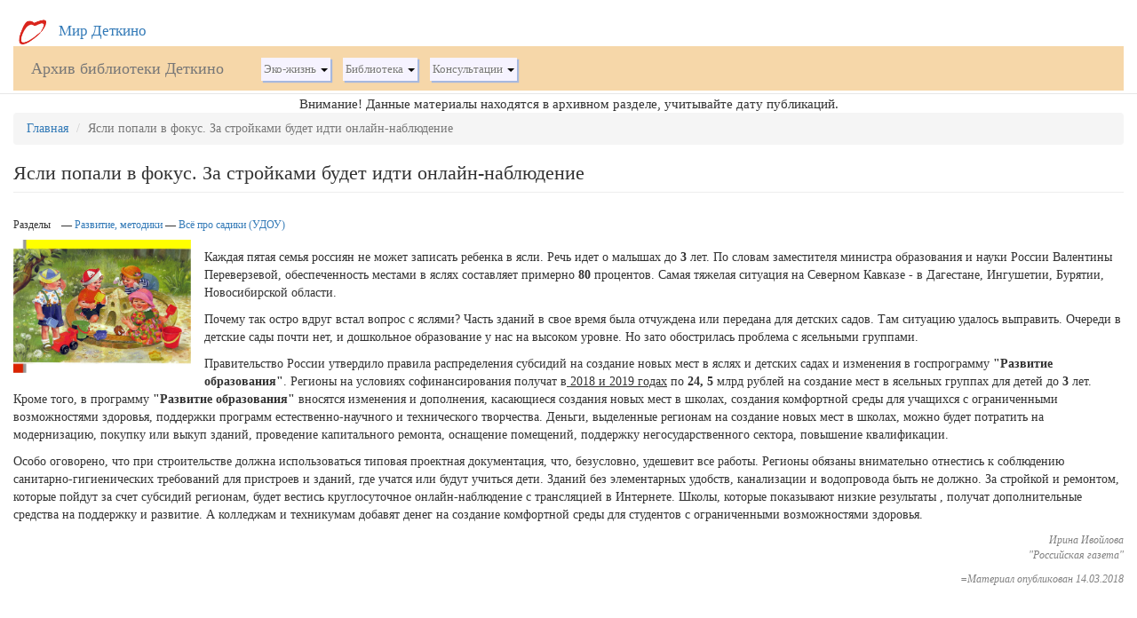

--- FILE ---
content_type: text/html; charset=utf-8
request_url: https://detkino.ru/info/node/17941
body_size: 8085
content:
<!DOCTYPE html>
<html lang="ru" dir="ltr"
  xmlns:og="https://ogp.me/ns#">
<head>
<!-- Global Site Tag (gtag.js) - Google Analytics -->
<script async src="https://www.googletagmanager.com/gtag/js?id=UA-2289735-18"></script>
<script>

  window.dataLayer = window.dataLayer || [];
  function gtag(){dataLayer.push(arguments);}
  gtag('js', new Date());

  gtag('config', 'UA-2289735-18');
</script>

  
  <link rel="profile" href="http://www.w3.org/1999/xhtml/vocab" />
  <meta charset="utf-8">
  <meta name="viewport" content="width=device-width, initial-scale=1.0">
  <meta http-equiv="Content-Type" content="text/html; charset=utf-8" />
<link rel="shortcut icon" href="https://detkino.ru/info/files/favicon.ico" type="image/vnd.microsoft.icon" />
<meta name="description" content="Каждая пятая семья россиян не может записать ребенка в ясли. Речь идет о малышах до 3 лет. По словам заместителя министра образования и науки России Валентины Переверзевой, обеспеченность местами в яслях составляет примерно 80 процентов. Самая тяжелая ситуация на Северном Кавказе - в Дагестане, Ингушетии, Бурятии, Новосибирской области. Почему так остро вдруг встал вопрос с" />
<meta name="generator" content="Drupal 7 (https://www.drupal.org)" />
<link rel="canonical" href="https://detkino.ru/info/node/17941" />
<link rel="shortlink" href="https://detkino.ru/info/node/17941" />
<meta property="og:site_name" content="Архив библиотеки Деткино" />
<meta property="og:type" content="article" />
<meta property="og:url" content="https://detkino.ru/info/node/17941" />
<meta property="og:title" content="Ясли попали в фокус. За стройками будет идти онлайн-наблюдение" />
<meta property="og:description" content="Каждая пятая семья россиян не может записать ребенка в ясли. Речь идет о малышах до 3 лет. По словам заместителя министра образования и науки России Валентины Переверзевой, обеспеченность местами в яслях составляет примерно 80 процентов. Самая тяжелая ситуация на Северном Кавказе - в Дагестане, Ингушетии, Бурятии, Новосибирской области. Почему так остро вдруг встал вопрос с яслями? Часть зданий в свое время была отчуждена или передана для детских садов. Там ситуацию удалось выправить. Очереди в детские сады почти нет, и дошкольное образование у нас на высоком уровне. Но зато обострилась проблема с ясельными группами." />
<meta property="og:updated_time" content="2018-03-14T23:27:10+05:00" />
<meta property="article:published_time" content="2018-03-14T23:27:10+05:00" />
<meta property="article:modified_time" content="2018-03-14T23:27:10+05:00" />
  <title>Ясли попали в фокус. За стройками будет идти онлайн-наблюдение | Архив библиотеки Деткино</title>
  
  <style>
@import url("https://detkino.ru/info/modules/system/system.base.css?s7mxf7");
</style>
<style>
@import url("https://detkino.ru/info/sites/all/modules/date/date_repeat_field/date_repeat_field.css?s7mxf7");
@import url("https://detkino.ru/info/modules/field/theme/field.css?s7mxf7");
@import url("https://detkino.ru/info/modules/node/node.css?s7mxf7");
@import url("https://detkino.ru/info/sites/all/modules/views/css/views.css?s7mxf7");
@import url("https://detkino.ru/info/sites/all/modules/comment_notify/comment_notify.css?s7mxf7");
</style>
<style>
@import url("https://detkino.ru/info/sites/all/modules/ctools/css/ctools.css?s7mxf7");
@import url("https://detkino.ru/info/sites/all/modules/quote/quote.css?s7mxf7");
</style>
<link type="text/css" rel="stylesheet" href="https://detkino.ru/res/bootstrap-3.3.6/css/bootstrap.css" media="all" />
<link type="text/css" rel="stylesheet" href="https://cdn.jsdelivr.net/npm/@unicorn-fail/drupal-bootstrap-styles@0.0.2/dist/3.3.1/7.x-3.x/drupal-bootstrap.css" media="all" />
<style>
@import url("https://detkino.ru/info/sites/all/themes/bs_detkino16/css/style.css?s7mxf7");
@import url("https://detkino.ru/info/sites/all/themes/bs_detkino16/css/comments.css?s7mxf7");
</style>

    
  <script src="//code.jquery.com/jquery-2.2.4.min.js"></script>
<script>window.jQuery || document.write("<script src='/info/sites/all/modules/jquery_update/replace/jquery/2.2/jquery.min.js'>\x3C/script>")</script>
<script src="https://detkino.ru/info/files/js/js_GOikDsJOX04Aww72M-XK1hkq4qiL_1XgGsRdkL0XlDo.js"></script>
<script src="https://detkino.ru/res/bootstrap-3.3.6/js/bootstrap.min.js"></script>
<script src="https://detkino.ru/info/files/js/js_3YHJqXDuJMyv5ZqWH5fPV6CocjAHubgknLGSz-Uk7R0.js"></script>
<script src="https://detkino.ru/info/files/js/js_-NdDz4-g-AZ7Of3rJSB0o6ZyP9xso-hxAvVxJtjkt4o.js"></script>
<script>jQuery.extend(Drupal.settings, {"basePath":"\/info\/","pathPrefix":"","setHasJsCookie":0,"ajaxPageState":{"theme":"bs_detkino16","theme_token":"42z46VoushQCKsZZKYnhTXZvLhlau1IltwWxVErrDv0","js":{"sites\/all\/themes\/bootstrap\/js\/bootstrap.js":1,"\/\/code.jquery.com\/jquery-2.2.4.min.js":1,"0":1,"misc\/jquery-extend-3.4.0.js":1,"misc\/jquery-html-prefilter-3.5.0-backport.js":1,"misc\/jquery.once.js":1,"misc\/drupal.js":1,"sites\/all\/modules\/jquery_update\/js\/jquery_browser.js":1,"https:\/\/detkino.ru\/res\/bootstrap-3.3.6\/js\/bootstrap.min.js":1,"sites\/all\/modules\/admin_menu\/admin_devel\/admin_devel.js":1,"sites\/all\/modules\/comment_notify\/comment_notify.js":1,"public:\/\/languages\/ru_4lU09Vojf0z34w4rpOVfIAZcPyl5nSxUDEHmQWYzfOo.js":1,"sites\/all\/modules\/quote\/quote.js":1},"css":{"modules\/system\/system.base.css":1,"sites\/all\/modules\/date\/date_repeat_field\/date_repeat_field.css":1,"modules\/field\/theme\/field.css":1,"modules\/node\/node.css":1,"sites\/all\/modules\/views\/css\/views.css":1,"sites\/all\/modules\/comment_notify\/comment_notify.css":1,"sites\/all\/modules\/ctools\/css\/ctools.css":1,"sites\/all\/modules\/quote\/quote.css":1,"https:\/\/detkino.ru\/res\/bootstrap-3.3.6\/css\/bootstrap.css":1,"https:\/\/cdn.jsdelivr.net\/npm\/@unicorn-fail\/drupal-bootstrap-styles@0.0.2\/dist\/3.3.1\/7.x-3.x\/drupal-bootstrap.css":1,"sites\/all\/themes\/bs_detkino16\/css\/style.css":1,"sites\/all\/themes\/bs_detkino16\/css\/comments.css":1}},"quote_nest":2,"bootstrap":{"anchorsFix":"0","anchorsSmoothScrolling":"0","formHasError":1,"popoverEnabled":1,"popoverOptions":{"animation":1,"html":0,"placement":"right","selector":"","trigger":"click","triggerAutoclose":1,"title":"","content":"","delay":0,"container":"body"},"tooltipEnabled":1,"tooltipOptions":{"animation":1,"html":0,"placement":"auto left","selector":"","trigger":"hover focus","delay":0,"container":"body"}}});</script>
  
  <!-- HTML5 element support for IE6-8 -->
  <!--[if lt IE 9]>
    <script src="https://cdn.jsdelivr.net/html5shiv/3.7.3/html5shiv-printshiv.min.js"></script>
  <![endif]-->
  
<script type="application/ld+json">
{
  "@context" : "http://schema.org",
  "@type" : "Organization",
  "name" : "Detkino",
  "url" : "https://detkino.ru",
  "sameAs" : [
    "https://vk.com/detkino_ru",
    "https://www.facebook.com/detkino.ru/",
    "https://twitter.com/detkino",
    "https://www.instagram.com/detkino.ru/",
    "https://plus.google.com/112469929219222919522"
  ]

}

</script>
<meta name="webmoney" content="1369602D-305F-458D-A924-3D1E13213463"/>
</head>
<body class="navbar-is-static-top html not-front not-logged-in no-sidebars page-node page-node- page-node-17941 node-type-news">


<div id=page_container>
  <div id="skip-link">
    <a href="#main-content" class="element-invisible element-focusable">Перейти к основному содержанию</a>
  </div>
    <header id="navbar" role="banner" class="navbar navbar-static-top navbar-default">

<div style='font-size: 120%;'><a href='/app'> <img src='/favicons/favicon-32.png' style='width: 32px; margin: 0 10px 0 20px;'> Мир Деткино</a></div>      
  <div class="container-fluid">
    <div class="navbar-header">
          	
      
              
        <div style='text-align:center; margin: auto; width: 100%; padding: 0px 20px;'><a class="name navbar-brand" href="/info/" title="Главная">Архив библиотеки Деткино</a></div>
      
              <button type="button" class="navbar-toggle" data-toggle="collapse" data-target=".navbar-collapse"  style="float: right;">
          <span class="sr-only">Toggle navigation</span>
          <span class="icon-bar"></span>
          <span class="icon-bar"></span>
          <span class="icon-bar"></span>
        </button>
          </div>

          <div class="navbar-collapse collapse">
        <nav role="navigation">
                      <ul class="menu nav navbar-nav"><li class="first expanded dropdown"><a href="/info/eko-zhizn" title="Эко-жизнь" class="dropdown-toggle" data-toggle="dropdown">Эко-жизнь <span class="caret"></span></a><ul class="dropdown-menu"><li class="first leaf"><a href="/info/eko-zhizn/bytovaya-khimiya" title="Бытовая химия">Бытовая химия</a></li>
<li class="leaf"><a href="/info/eko-zhizn/kosmetika" title="Косметика">Косметика</a></li>
<li class="leaf"><a href="/info/eko-zhizn/pitanie" title="Питание">Питание</a></li>
<li class="last leaf"><a href="/info/eko-zhizn/eko-dom" title="Эко-дом">Эко-дом</a></li>
</ul></li>
<li class="expanded dropdown"><a href="/info/biblioteka" title="Библиотека" class="dropdown-toggle" data-toggle="dropdown">Библиотека <span class="caret"></span></a><ul class="dropdown-menu"><li class="first expanded"><a href="/info/biblioteka/podgotovka" title="Подготовка к беременности и родам">Подготовка</a></li>
<li class="leaf"><a href="/info/biblioteka/beremennost" title="Беременность">Беременность</a></li>
<li class="leaf"><a href="/info/biblioteka/abort" title="Аборт">Аборт</a></li>
<li class="leaf"><a href="/info/biblioteka/rody" title="Роды">Роды</a></li>
<li class="leaf"><a href="/info/biblioteka/novorozhdennyi" title="Новорожденный">Новорожденный</a></li>
<li class="leaf"><a href="/info/biblioteka/grudnoe-vskarmlivanie" title="Грудное вскармливание">Грудное вскармливание</a></li>
<li class="expanded"><a href="/info/biblioteka/do-goda" title="До года">До года</a></li>
<li class="leaf"><a href="/info/biblioteka/ot-1-do-3" title="От 1 до 3">От 1 до 3</a></li>
<li class="leaf"><a href="/info/biblioteka/s-3-do-7" title="С 3 до 7">С 3 до 7</a></li>
<li class="leaf"><a href="/info/biblioteka/shkolniki" title="Школьники">Школьники</a></li>
<li class="leaf"><a href="/info/biblioteka/podrostki" title="Подростки">Подростки</a></li>
<li class="expanded"><a href="/info/biblioteka/zdorove" title="Здоровье">Здоровье</a></li>
<li class="leaf"><a href="/info/biblioteka/knigi" title="Книги">Книги</a></li>
<li class="expanded"><a href="/info/biblioteka/psikhologiya" title="Психология">Психология</a></li>
<li class="leaf"><a href="/info/biblioteka/vospitanie" title="Воспитание">Воспитание</a></li>
<li class="last leaf"><a href="/info/biblioteka/razvitie-metodiki" title="Развитие, методики">Развитие, методики</a></li>
</ul></li>
<li class="last expanded dropdown"><a href="/info/konsultatsii" title="Консультации на сайте различных специалистов и врачей" class="dropdown-toggle" data-toggle="dropdown">Консультации <span class="caret"></span></a><ul class="dropdown-menu"><li class="first leaf"><a href="/info/konsultatsii/akusherki" title="">Акушерка</a></li>
<li class="leaf"><a href="/info/konsultatsii/immunolog/" title="">Врач по иммунопрофилактике</a></li>
<li class="leaf"><a href="/info/konsultatsii/urologa" title="">Уролог</a></li>
<li class="leaf"><a href="/info/konsultatsii/yurist/" title="Юрист">Юрист</a></li>
<li class="leaf"><a href="/info/konsultatsii/otdel-kadrov/" title="Отдел кадров">Отдел кадров</a></li>
<li class="leaf"><a href="/info/konsultatsii/pediatr/" title="Педиатр">Педиатр</a></li>
<li class="leaf"><a href="/info/konsultatsii/neonatolog/" title="Неонатолог">Неонатолог</a></li>
<li class="leaf"><a href="/info/konsultatsii/psikholog/" title="Психолог">Психолог</a></li>
<li class="leaf"><a href="/info/konsultatsii/konsultant-po-gv/" title="Консультации по грудному вскармливанию">Консультант по ГВ</a></li>
<li class="leaf"><a href="/info/konsultatsii/logoped/" title="Логопед">Логопед</a></li>
<li class="last leaf"><a href="/info/konsultatsii/sotsialnaya-sluzhba/" title="Социальная служба">Социальная служба</a></li>
</ul></li>
</ul>                    
        </nav>
      </div>

      </div>
</header>


<div class="main-container container-fluid">
 
 

  <header role="banner" id="page-header">
          <p class="lead" style='text-align: center; font-size: 110%;'>Внимание! Данные материалы находятся в архивном разделе, учитывайте дату публикаций.</p>
    
      </header> <!-- /#page-header -->

  <div class="row">

    
    <section class="col-sm-12">
      
            <ol class="breadcrumb"><li><a href="/info/">Главная</a></li>
<li class="active">Ясли попали в фокус. За стройками будет идти онлайн-наблюдение</li>
</ol>      <a id="main-content"></a>
                    <h1 class="page-header">Ясли попали в фокус. За стройками будет идти онлайн-наблюдение</h1>
                                                          <div class="region region-content">
    <section id="block-system-main" class="block block-system clearfix">

      
  

<div class="field field-type-select field-taxonomy-vocabulary-1">
<div class="terms"><h6> Разделы &nbsp;&nbsp; — <a href="/info/biblioteka/razvitie-metodiki">Развитие, методики</a>  — <a href="/info/roditelskaya/vse-pro-sadiki-udou">Всё про садики (УДОУ)</a> </h6></div>
</div>


<table class="news" width="100%"><tbody><tr><td><div class="node_images" style="float: left;"><img src="https://detkino.ru/info/files/node_images/img28.jpg" style="max-width: 200px; ">
            <div style="max-width: 200px; font-size: 85%;"><i></i></div></div><p><p>Каждая пятая семья россиян не может записать ребенка в ясли. Речь идет о малышах до <strong>3 </strong>лет. По словам заместителя министра образования и науки России Валентины Переверзевой, обеспеченность местами в яслях составляет примерно <strong>80 </strong>процентов. Самая тяжелая ситуация на Северном Кавказе - в Дагестане, Ингушетии, Бурятии, Новосибирской области.</p>
<p>Почему так остро вдруг встал вопрос с яслями? Часть зданий в свое время была отчуждена или передана для детских садов. Там ситуацию удалось выправить. Очереди в детские сады почти нет, и дошкольное образование у нас на высоком уровне. Но зато обострилась проблема с ясельными группами.</p>
<p>Правительство России утвердило правила распределения субсидий на создание новых мест в яслях и детских садах и изменения в госпрограмму<strong> "Развитие образования"</strong>. Регионы на условиях софинансирования получат в<ins> 2018 и 2019 годах</ins> по <strong>24, 5 </strong>млрд рублей на создание мест в ясельных группах для детей до <strong>3 </strong>лет. Кроме того, в программу<strong> "Развитие образования"</strong> вносятся изменения и дополнения, касающиеся создания новых мест в школах, создания комфортной среды для учащихся с ограниченными возможностями здоровья, поддержки программ естественно-научного и технического творчества. Деньги, выделенные регионам на создание новых мест в школах, можно будет потратить на модернизацию, покупку или выкуп зданий, проведение капитального ремонта, оснащение помещений, поддержку негосударственного сектора, повышение квалификации.</p>
<p>Особо оговорено, что при строительстве должна использоваться типовая проектная документация, что, безусловно, удешевит все работы. Регионы обязаны внимательно отнестись к соблюдению санитарно-гигиенических требований для пристроев и зданий, где учатся или будут учиться дети. Зданий без элементарных удобств, канализации и водопровода быть не должно. За стройкой и ремонтом, которые пойдут за счет субсидий регионам, будет вестись круглосуточное онлайн-наблюдение с трансляцией в Интернете. Школы, которые показывают низкие результаты , получат дополнительные средства на поддержку и развитие. А колледжам и техникумам добавят денег на создание комфортной среды для студентов с ограниченными возможностями здоровья.</p>
<div class="podpis">Ирина Ивойлова</div>
<p class="podpis">
"Российская газета"<br />
<a target="_blank" rel="nofollow" href="http://www.rg.ru/"><img align="right" src="http://img.rg.ru/i/mics/180.gif" alt="" /></a></p>
 </p>
</td><td></td></tr></tbody></table>


<p class=podpis>=Материал опубликован 14.03.2018</p>
</section>
  </div>
    </section>

    
  </div>
</div>

  <footer class="footer container-fluid">
      <div class="region region-footer">
    <section id="block-block-72" class="block block-block clearfix">

      
  <div style="margin:auto; text-align:center">
<div itemscope="" itemtype="http://schema.org/Organization"><a href="/" itemprop="name">Деткино</a>
<p><a href="/view/Рекламодателям">Рекламодателям</a>  <a href="/view/контакты_Деткино">Контакты</a>   <a href="/contact">Написать нам</a>   <a href="/view/способы_оплаты">Способы оплаты</a>   <a href="/view/agreement">Пользовательское соглашение и политика конфиденциальности</a></p>
</div>
</div>
</section>
<section id="block-block-61" class="block block-block clearfix">

      
  <p>Библиотека Деткино - Архив.  Возрастное ограничение <span style="font-size: 120%;">18+</span>
</p>
<p>Электронное периодическое издание Деткино. Зарегистрировано Роскомнадзором 08 сентября 2011 года. Свидетельство о регистрации средства массовой информации Эл № ФС77-46460. За содержание рекламных материалов ответственность несут рекламодатели. Администрация не несет ответственности за сообщения, оставляемые посетителями сайта.  Помните, что по вопросам, касающимся здоровья, необходимо консультироваться с врачом. <b><u>При использовании информации, ссылка на сайт обязательна.</u></b></p>
<div style="margin:auto; text-align:center"><a href="/">detkino.ru</a> © 2008-2022</div>

</section>
<section id="block-block-17" class="block block-block clearfix">

      
  <noindex>
<!-- HotLog -->
<span id="hotlog_counter"></span>
<span id="hotlog_dyn"></span>
<script type="text/javascript">
var hot_s = document.createElement('script');
hot_s.type = 'text/javascript'; hot_s.async = true;
hot_s.src = 'https://js.hotlog.ru/dcounter/518397.js';
hot_d = document.getElementById('hotlog_dyn');
hot_d.appendChild(hot_s);
</script>
<noscript>
<a href="https://click.hotlog.ru/?518397" target="_blank"><img
src="http://hit26.hotlog.ru/cgi-bin/hotlog/count?s=518397&amp;im=305" border="0"
alt="HotLog"></a>
</noscript>
<!-- /HotLog -->
<!-- Yandex.Metrika counter --> <script type="text/javascript" > (function (d, w, c) { (w[c] = w[c] || []).push(function() { try { w.yaCounter159699 = new Ya.Metrika({ id:159699, clickmap:true, trackLinks:true, accurateTrackBounce:true, webvisor:true }); } catch(e) { } }); var n = d.getElementsByTagName("script")[0], s = d.createElement("script"), f = function () { n.parentNode.insertBefore(s, n); }; s.type = "text/javascript"; s.async = true; s.src = "https://mc.yandex.ru/metrika/watch.js"; if (w.opera == "[object Opera]") { d.addEventListener("DOMContentLoaded", f, false); } else { f(); } })(document, window, "yandex_metrika_callbacks"); </script> <noscript><div><img src="https://mc.yandex.ru/watch/159699" style="position:absolute; left:-9999px;" alt="" /></div></noscript> <!-- /Yandex.Metrika counter -->

</noindex>
</section>
  </div>
  </footer>


  <script src="https://detkino.ru/info/files/js/js_MRdvkC2u4oGsp5wVxBG1pGV5NrCPW3mssHxIn6G9tGE.js"></script>
  
</div>

</body>

</html>


--- FILE ---
content_type: application/javascript
request_url: https://detkino.ru/info/files/js/js_3YHJqXDuJMyv5ZqWH5fPV6CocjAHubgknLGSz-Uk7R0.js
body_size: 1380
content:
(function($) {

/**
 * jQuery debugging helper.
 *
 * Invented for Dreditor.
 *
 * @usage
 *   $.debug(var [, name]);
 *   $variable.debug( [name] );
 */
jQuery.extend({
  debug: function () {
    // Setup debug storage in global window. We want to look into it.
    window.debug = window.debug || [];

    args = jQuery.makeArray(arguments);
    // Determine data source; this is an object for $variable.debug().
    // Also determine the identifier to store data with.
    if (typeof this == 'object') {
      var name = (args.length ? args[0] : window.debug.length);
      var data = this;
    }
    else {
      var name = (args.length > 1 ? args.pop() : window.debug.length);
      var data = args[0];
    }
    // Store data.
    window.debug[name] = data;
    // Dump data into Firebug console.
    if (typeof console != 'undefined') {
      console.log(name, data);
    }
    return this;
  }
});
// @todo Is this the right way?
jQuery.fn.debug = jQuery.debug;

})(jQuery);
;
(function ($) {

Drupal.behaviors.commentNotify = {
  attach: function (context) {
    $('#edit-notify', context)
      .bind('change', function() {
        $('#edit-notify-type', context)
          [this.checked ? 'show' : 'hide']()
          .find('input[type=checkbox]:checked').attr('checked', 'checked');
      })
      .trigger('change');
  }
}

})(jQuery);
;
